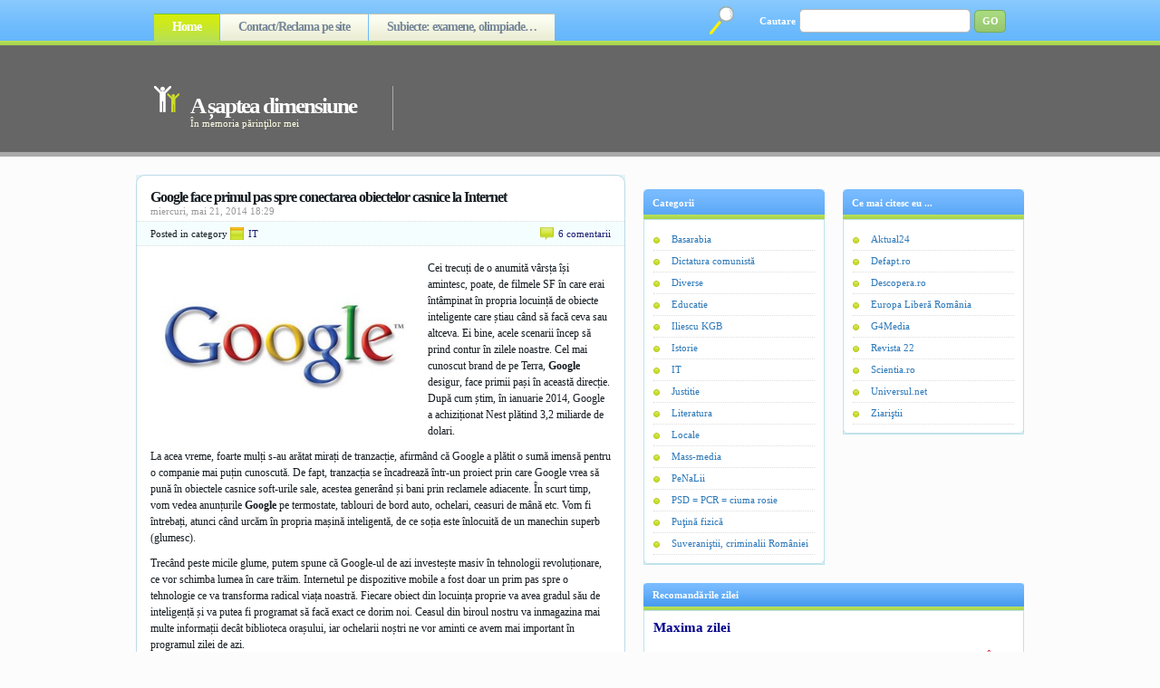

--- FILE ---
content_type: text/html; charset=UTF-8
request_url: https://asapteadimensiune.ro/google-face-primul-pas-spre-conectarea-obiectelor-casnice-la-internet.html
body_size: 44928
content:
<!DOCTYPE html PUBLIC "-//W3C//DTD XHTML 1.0 Strict//EN" "https://www.w3.org/TR/xhtml1/DTD/xhtml1-strict.dtd">
<html xmlns="https://www.w3.org/1999/xhtml" lang="ro-RO">
<head profile="https://gmpg.org/xfn/11">

<meta name="google-site-verification" content="U3b0W-WjRXVSnf3C3nPmNc7r27WIeN60qtWNNluV6dM" />

<meta name="msvalidate.01" content="4CC7C9150717F187334E317DDE6A9E79" />

<meta http-equiv="Content-Type" content="text/html; charset=UTF-8" />
<title>

A șaptea dimensiune &raquo; Google face primul pas spre conectarea obiectelor casnice la Internet
</title>
<link rel="stylesheet" href="https://asapteadimensiune.ro/wp-content/themes/asapteadimensiune/style.css" type="text/css" media="screen" />
<link rel="alternate" type="application/rss+xml" title="A șaptea dimensiune RSS Feed" href="https://asapteadimensiune.ro/feed" />
<link rel="pingback" href="https://asapteadimensiune.ro/xmlrpc.php" />
<script src="https://asapteadimensiune.ro/wp-content/themes/asapteadimensiune/js/tabcontent.js" type="text/javascript"></script>

<link rel='dns-prefetch' href='//s.w.org' />
<link rel="alternate" type="application/rss+xml" title="Flux comentarii A șaptea dimensiune &raquo; Google face primul pas spre conectarea obiectelor casnice la Internet" href="https://asapteadimensiune.ro/google-face-primul-pas-spre-conectarea-obiectelor-casnice-la-internet.html/feed" />
		<script type="text/javascript">
			window._wpemojiSettings = {"baseUrl":"https:\/\/s.w.org\/images\/core\/emoji\/11.2.0\/72x72\/","ext":".png","svgUrl":"https:\/\/s.w.org\/images\/core\/emoji\/11.2.0\/svg\/","svgExt":".svg","source":{"concatemoji":"https:\/\/asapteadimensiune.ro\/wp-includes\/js\/wp-emoji-release.min.js?ver=5.1.21"}};
			!function(e,a,t){var n,r,o,i=a.createElement("canvas"),p=i.getContext&&i.getContext("2d");function s(e,t){var a=String.fromCharCode;p.clearRect(0,0,i.width,i.height),p.fillText(a.apply(this,e),0,0);e=i.toDataURL();return p.clearRect(0,0,i.width,i.height),p.fillText(a.apply(this,t),0,0),e===i.toDataURL()}function c(e){var t=a.createElement("script");t.src=e,t.defer=t.type="text/javascript",a.getElementsByTagName("head")[0].appendChild(t)}for(o=Array("flag","emoji"),t.supports={everything:!0,everythingExceptFlag:!0},r=0;r<o.length;r++)t.supports[o[r]]=function(e){if(!p||!p.fillText)return!1;switch(p.textBaseline="top",p.font="600 32px Arial",e){case"flag":return s([55356,56826,55356,56819],[55356,56826,8203,55356,56819])?!1:!s([55356,57332,56128,56423,56128,56418,56128,56421,56128,56430,56128,56423,56128,56447],[55356,57332,8203,56128,56423,8203,56128,56418,8203,56128,56421,8203,56128,56430,8203,56128,56423,8203,56128,56447]);case"emoji":return!s([55358,56760,9792,65039],[55358,56760,8203,9792,65039])}return!1}(o[r]),t.supports.everything=t.supports.everything&&t.supports[o[r]],"flag"!==o[r]&&(t.supports.everythingExceptFlag=t.supports.everythingExceptFlag&&t.supports[o[r]]);t.supports.everythingExceptFlag=t.supports.everythingExceptFlag&&!t.supports.flag,t.DOMReady=!1,t.readyCallback=function(){t.DOMReady=!0},t.supports.everything||(n=function(){t.readyCallback()},a.addEventListener?(a.addEventListener("DOMContentLoaded",n,!1),e.addEventListener("load",n,!1)):(e.attachEvent("onload",n),a.attachEvent("onreadystatechange",function(){"complete"===a.readyState&&t.readyCallback()})),(n=t.source||{}).concatemoji?c(n.concatemoji):n.wpemoji&&n.twemoji&&(c(n.twemoji),c(n.wpemoji)))}(window,document,window._wpemojiSettings);
		</script>
		<style type="text/css">
img.wp-smiley,
img.emoji {
	display: inline !important;
	border: none !important;
	box-shadow: none !important;
	height: 1em !important;
	width: 1em !important;
	margin: 0 .07em !important;
	vertical-align: -0.1em !important;
	background: none !important;
	padding: 0 !important;
}
</style>
	<link rel='stylesheet' id='sgr-css'  href='https://asapteadimensiune.ro/wp-content/plugins/simple-google-recaptcha/sgr.css?ver=1663384801' type='text/css' media='all' />
<link rel='stylesheet' id='wp-block-library-css'  href='https://asapteadimensiune.ro/wp-includes/css/dist/block-library/style.min.css?ver=5.1.21' type='text/css' media='all' />
<link rel='stylesheet' id='wp-pagenavi-css'  href='https://asapteadimensiune.ro/wp-content/plugins/wp-pagenavi/pagenavi-css.css?ver=2.50' type='text/css' media='all' />
<script type='text/javascript'>
/* <![CDATA[ */
var sgr = {"sgr_site_key":"6LdIJq8ZAAAAAGD5zmnsXvnvbw7XjCs-Xhb8qvQb"};
/* ]]> */
</script>
<script type='text/javascript' src='https://asapteadimensiune.ro/wp-content/plugins/simple-google-recaptcha/sgr.js?ver=1663384801'></script>
<link rel='https://api.w.org/' href='https://asapteadimensiune.ro/wp-json/' />
<link rel="EditURI" type="application/rsd+xml" title="RSD" href="https://asapteadimensiune.ro/xmlrpc.php?rsd" />
<link rel="wlwmanifest" type="application/wlwmanifest+xml" href="https://asapteadimensiune.ro/wp-includes/wlwmanifest.xml" /> 
<link rel='prev' title='hipo.ro, dacă vrei informații despre locuri de muncă' href='https://asapteadimensiune.ro/hipo-ro-daca-vrei-informa%c8%9bii-despre-locuri-de-munca.html' />
<link rel='next' title='Ion Mihai Pacepa despre Savanta de renume mondial' href='https://asapteadimensiune.ro/ion-mihai-pacepa-despre-savanta-de-renume-mondial.html' />
<meta name="generator" content="WordPress 5.1.21" />
<link rel="canonical" href="https://asapteadimensiune.ro/google-face-primul-pas-spre-conectarea-obiectelor-casnice-la-internet.html" />
<link rel='shortlink' href='https://asapteadimensiune.ro/?p=10430' />
<link rel="alternate" type="application/json+oembed" href="https://asapteadimensiune.ro/wp-json/oembed/1.0/embed?url=https%3A%2F%2Fasapteadimensiune.ro%2Fgoogle-face-primul-pas-spre-conectarea-obiectelor-casnice-la-internet.html" />
<link rel="alternate" type="text/xml+oembed" href="https://asapteadimensiune.ro/wp-json/oembed/1.0/embed?url=https%3A%2F%2Fasapteadimensiune.ro%2Fgoogle-face-primul-pas-spre-conectarea-obiectelor-casnice-la-internet.html&#038;format=xml" />
<style data-context="foundation-flickity-css">/*! Flickity v2.0.2
https://flickity.metafizzy.co
---------------------------------------------- */.flickity-enabled{position:relative}.flickity-enabled:focus{outline:0}.flickity-viewport{overflow:hidden;position:relative;height:100%}.flickity-slider{position:absolute;width:100%;height:100%}.flickity-enabled.is-draggable{-webkit-tap-highlight-color:transparent;tap-highlight-color:transparent;-webkit-user-select:none;-moz-user-select:none;-ms-user-select:none;user-select:none}.flickity-enabled.is-draggable .flickity-viewport{cursor:move;cursor:-webkit-grab;cursor:grab}.flickity-enabled.is-draggable .flickity-viewport.is-pointer-down{cursor:-webkit-grabbing;cursor:grabbing}.flickity-prev-next-button{position:absolute;top:50%;width:44px;height:44px;border:none;border-radius:50%;background:#fff;background:hsla(0,0%,100%,.75);cursor:pointer;-webkit-transform:translateY(-50%);transform:translateY(-50%)}.flickity-prev-next-button:hover{background:#fff}.flickity-prev-next-button:focus{outline:0;box-shadow:0 0 0 5px #09f}.flickity-prev-next-button:active{opacity:.6}.flickity-prev-next-button.previous{left:10px}.flickity-prev-next-button.next{right:10px}.flickity-rtl .flickity-prev-next-button.previous{left:auto;right:10px}.flickity-rtl .flickity-prev-next-button.next{right:auto;left:10px}.flickity-prev-next-button:disabled{opacity:.3;cursor:auto}.flickity-prev-next-button svg{position:absolute;left:20%;top:20%;width:60%;height:60%}.flickity-prev-next-button .arrow{fill:#333}.flickity-page-dots{position:absolute;width:100%;bottom:-25px;padding:0;margin:0;list-style:none;text-align:center;line-height:1}.flickity-rtl .flickity-page-dots{direction:rtl}.flickity-page-dots .dot{display:inline-block;width:10px;height:10px;margin:0 8px;background:#333;border-radius:50%;opacity:.25;cursor:pointer}.flickity-page-dots .dot.is-selected{opacity:1}</style><style data-context="foundation-slideout-css">.slideout-menu{position:fixed;left:0;top:0;bottom:0;right:auto;z-index:0;width:256px;overflow-y:auto;-webkit-overflow-scrolling:touch;display:none}.slideout-menu.pushit-right{left:auto;right:0}.slideout-panel{position:relative;z-index:1;will-change:transform}.slideout-open,.slideout-open .slideout-panel,.slideout-open body{overflow:hidden}.slideout-open .slideout-menu{display:block}.pushit{display:none}</style><style>.ios7.web-app-mode.has-fixed header{ background-color: rgba(3,122,221,.88);}</style>
<link rel="shortcut icon" href="https://asapteadimensiune.ro/images/Favicon.ico" type="image/x-icon" />

</head>
<body>
	
<div id="fb-root"></div>
<script async defer crossorigin="anonymous" src="https://connect.facebook.net/ro_RO/sdk.js#xfbml=1&version=v11.0" nonce="2nUnTYxO"></script>	
	
<div id="container">

<!-- ^^^^^^^^^^^^^^ header code ^^^^^^^^^^^^^^ -->
<div id="header">

	<div id="pagenav">
	<ul>
	<li class="current_page_item"><a href="https://asapteadimensiune.ro">Home</a></li>
	<li class="page_item page-item-30355"><a href="https://asapteadimensiune.ro/reclama-pe-site">Contact/Reclama pe site</a></li>
<li class="page_item page-item-54096"><a href="https://asapteadimensiune.ro/subiecte-examene-olimpiade">Subiecte: examene, olimpiade…</a></li>
	</ul>
	</div>

	<div id="searchform">
	<form method="get" action="https://asapteadimensiune.ro/">
	<fieldset>
	<label>Cautare</label>
	<input type="text" value="" name="s" id="searchinput" />
	<input type="submit" value="GO" id="searchbutton" />
	</fieldset>
	</form>
	</div>

	<div id="logo">
	<h1><a href="https://asapteadimensiune.ro/" title="A șaptea dimensiune">A șaptea dimensiune</a></h1>
	<div class="description">În memoria părinţilor mei</div>
	</div>

	<div style="padding-top:63px;">
<script async src="https://pagead2.googlesyndication.com/pagead/js/adsbygoogle.js"></script>
<!-- Anunt_orizontal -->
<ins class="adsbygoogle"
     style="display:inline-block;width:600px;height:90px"
     data-ad-client="ca-pub-1053870977522792"
     data-ad-slot="8089560663"></ins>
<script>
     (adsbygoogle = window.adsbygoogle || []).push({});
</script>
</div>

</div>
<div class="clear"></div>

<script type="text/javascript">
if (document.images){
(function(){
var cos, a = /Apple/.test(navigator.vendor), times = a? 20 : 40, speed = a? 40 : 20;
var expConIm = function(im){
im = im || window.event;
if (!expConIm.r.test (im.className))
im = im.target || im.srcElement || null;
if (!im || !expConIm.r.test (im.className))
return;
var e = expConIm,
widthHeight = function(dim){
return dim[0] * cos + dim[1] + 'px';
},
resize = function(){
cos = (1 - Math.cos((e.ims[i].jump / times) * Math.PI)) / 2;
im.style.width = widthHeight (e.ims[i].w);
im.style.height = widthHeight (e.ims[i].h);
if (e.ims[i].d && times > e.ims[i].jump){
++e.ims[i].jump;
e.ims[i].timer = setTimeout(resize, speed);
} else if (!e.ims[i].d && e.ims[i].jump > 0){
--e.ims[i].jump;
e.ims[i].timer = setTimeout(resize, speed);
}
}, d = document.images, i = d.length - 1;
for (i; i > -1; --i)
if(d[i] == im) break;
i = i + im.src;
if (!e.ims[i]){
im.title = '';
e.ims[i] = {im : new Image(), jump : 0};
e.ims[i].im.onload = function(){
e.ims[i].w = [e.ims[i].im.width - im.width, im.width];
e.ims[i].h = [e.ims[i].im.height - im.height, im.height];
e (im);
};
e.ims[i].im.src = im.src;
return;
}
if (e.ims[i].timer) clearTimeout(e.ims[i].timer);
e.ims[i].d = !e.ims[i].d;
resize ();
};

expConIm.ims = {};

expConIm.r = new RegExp('\\bexpando\\b');

if (document.addEventListener){
document.addEventListener('mouseover', expConIm, false);
document.addEventListener('mouseout', expConIm, false);
}
else if (document.attachEvent){
document.attachEvent('onmouseover', expConIm);
document.attachEvent('onmouseout', expConIm);
}
})();
}
</script>

<!-- ^^^^^^^^^^^^^^ header code ^^^^^^^^^^^^^^ -->
<div id="column">


<!-- ^^^^^^^^^^^^^^ post code ^^^^^^^^^^^^^^ -->
<div class="post" id="post-10430">
<div class="post-top"></div>
<div class="entry">

<h2>Google face primul pas spre conectarea obiectelor casnice la Internet</h2>
<span class="date">miercuri, mai 21, 2014 18:29</span>

<div class="info">
<div class="cat">Posted in category <a href="https://asapteadimensiune.ro/categoria/it" rel="category tag">IT</a></div>
<div class="comments"><a href="https://asapteadimensiune.ro/google-face-primul-pas-spre-conectarea-obiectelor-casnice-la-internet.html#comments">6 comentarii</a></div>
<div class="clear"></div>
</div>

<div class="content">
<p><a href="https://asapteadimensiune.ro/wp-content/uploads/Google_3.jpg" target="_blank"><img style="float:left; margin:0 10px 5px 0;" src="https://asapteadimensiune.ro/wp-content/uploads/Google_3.jpg" width="296px" height="184px" alt="Google" title="Google" /></a>Cei trecuți de o anumită vârsța își amintesc, poate, de filmele SF în care erai întâmpinat în propria locuință de obiecte inteligente care știau când să facă ceva sau altceva. Ei bine, acele scenarii încep să prind contur în zilele noastre. Cel mai cunoscut brand de pe Terra, <b>Google</b> desigur, face primii pași în această direcție. După cum știm, în ianuarie 2014, Google a achiziționat Nest plătind 3,2 miliarde de dolari.</p>
<p>La acea vreme, foarte mulți s-au arătat mirați de tranzacție, afirmând că Google a plătit o sumă imensă pentru o companie mai puțin cunoscută. De fapt, tranzacția se încadrează într-un proiect prin care Google vrea să pună în obiectele casnice soft-urile sale, acestea generând și bani prin reclamele adiacente. În scurt timp, vom vedea anunțurile <b>Google</b> pe termostate, tablouri de bord auto, ochelari, ceasuri de mână etc. Vom fi întrebați, atunci când urcăm în propria mașină inteligentă, de ce soția este înlocuită de un manechin superb (glumesc).</p>
<p>Trecând peste micile glume, putem spune că Google-ul de azi investește masiv în tehnologii revoluționare, ce vor schimba lumea în care trăim. Internetul pe dispozitive mobile a fost doar un prim pas spre o tehnologie ce va transforma radical viața noastră. Fiecare obiect din locuința proprie va avea gradul său de inteligență și va putea fi programat să facă exact ce dorim noi. Ceasul din biroul nostru va inmagazina mai multe informații decât biblioteca orașului, iar ochelarii noștri ne vor aminti ce avem mai important în programul zilei de azi.</p>
<p>După cum știți, Nest a creat termostatul ce poate fi controlat prin Internet. Compania Nest a fost creată în 2010, de către doi foști ingineri ai Apple, Tony Fadell și Matt Rogers, și a fost vândută cu 3,2 miliarde dolari. Ce alt exemplu de succes financiar mai vreți?! În 5 ani compania a ajuns să fie atât de apreciată. Așadar, casele inteligente din filmele SF sunt tot mai aproape de viața noastră de fiecare zi.</p>
<p>Citeste si articolele:</p>
<ul>
<li><a href="https://asapteadimensiune.ro/cum-se-castiga-jumatate-de-miliard-%E2%80%A6-de-dolari.html" target="_blank" style="font-weight:bold;color:#0059b3;">Cum se castiga o jumatate miliard de dolari</a></li>
<li><a href="https://asapteadimensiune.ro/sfar%c8%99itul-erei-windows-xp.html" target="_blank" style="font-weight:bold;color:#0059b3;">Sfârșitul erei Windows XP</a></li>
<li><a href="https://asapteadimensiune.ro/ce-browsere-mai-folosesc-romanii.html" target="_blank" style="font-weight:bold;color:#0059b3;">Ce browsere mai folosesc românii</a></li>
<li><a href="https://asapteadimensiune.ro/cum-po%c8%9bi-avea-propria-suita-de-aplica%c8%9bii-portabile.html" target="_blank" style="font-weight:bold;color:#0059b3;">Cum poți avea propria suită de aplicații portabile</a></li>
<li><a href="https://asapteadimensiune.ro/cum-scanam-%c8%99i-reparam-un-computer-infectat.html" target="_blank" style="font-weight:bold;color:#0059b3;">Cum scanăm și reparăm un computer infectat</a></li>
<li><a href="https://asapteadimensiune.ro/instrumente-pentru-controlul-componentelor-pc-ului.html" target="_blank" style="font-weight:bold;color:#0059b3;">Instrumente pentru controlul componentelor PC-ului</a></li>
</ul>
<div class="clear"></div>
</div>

<img src="https://asapteadimensiune.ro/poze/Sigla_A7.png" width="490px" height="68px" alt="Sigla A7" title="Sigla A7">

<div class="state">
	<i>Dacă ţi-a plăcut articolul, ai ceva de completat sau ai ceva de reproşat (civilizat) la acest text, <a href="#respond">scrie un comentariu</a>, ori <a href="https://asapteadimensiune.ro/google-face-primul-pas-spre-conectarea-obiectelor-casnice-la-internet.html/trackback" rel="trackback">pune un link</a> pe site-ul (blogul) tău, în cazul în care vrei ca şi alţii să citească textul sau (obligatoriu) dacă ai copiat articolul parţial sau integral. După ce ai scris comentariul, acesta trebuie aprobat de administratorul site-ului, apoi va fi publicat.</i><br/>

</div>

<div class="tags">Tags: <a href="https://asapteadimensiune.ro/etichete/descoperiri" rel="tag">descoperiri</a>, <a href="https://asapteadimensiune.ro/etichete/google" rel="tag">Google</a>, <a href="https://asapteadimensiune.ro/etichete/internet" rel="tag">internet</a>, <a href="https://asapteadimensiune.ro/etichete/obiecte-casnice" rel="tag">obiecte casnice</a></div>


<div id="combox">

<!-- ^^^^^^^^^^^^^^^^^^^^^^^^^^ Begin the formatting of OL list for comments display ^^^^^^^^^^^^^^^^^^^^^^^^^^ -->
<h3 id="comments">6 Responses to &#8220;Google face primul pas spre conectarea obiectelor casnice la Internet&#8221;</h3>

<ol class="commentlist">
<li class="alt" id="comment-73447">

<div class="commentbody">
	<div class="avatar"></div>
	<p class="comment_author"><a href='https://asapteadimensiune.ro/selec%c8%9bia-informa%c8%9biilor-o-prioritate-a-zilelor-noastre.html' rel='external nofollow' class='url'>Selecția informațiilor, o prioritate a zilelor noastre | A șaptea dimensiune</a> says:</p>
	<p class="comment_time">aprilie 13th, 2015 at 15:22 </p>	
	<div class="comment_text"><p>[&#8230;] Google face primul pas spre conectarea obiectelor casnice la Internet [&#8230;]</p>
</div>
	</div>
<div class="clear"></div>

</li>
<li id="comment-138925">

<div class="commentbody">
	<div class="avatar"></div>
	<p class="comment_author"><a href='https://asapteadimensiune.ro/statistici-in-timp-real.html' rel='external nofollow' class='url'>Statistici in timp real | A șaptea dimensiune</a> says:</p>
	<p class="comment_time">februarie 13th, 2016 at 12:35 </p>	
	<div class="comment_text"><p>[&#8230;] Google face primul pas spre conectarea obiectelor casnice la Internet [&#8230;]</p>
</div>
	</div>
<div class="clear"></div>

</li>
<li class="alt" id="comment-138927">

<div class="commentbody">
	<div class="avatar"></div>
	<p class="comment_author"><a href='https://asapteadimensiune.ro/end-to-end-un-nou-proiect-google-pentru-criptarea-e-mail-urilor.html' rel='external nofollow' class='url'>End-to-End, un nou proiect Google pentru criptarea e-mail-urilor | A șaptea dimensiune</a> says:</p>
	<p class="comment_time">februarie 13th, 2016 at 14:08 </p>	
	<div class="comment_text"><p>[&#8230;] Google face primul pas spre conectarea obiectelor casnice la Internet [&#8230;]</p>
</div>
	</div>
<div class="clear"></div>

</li>
<li id="comment-142245">

<div class="commentbody">
	<div class="avatar"></div>
	<p class="comment_author"><a href='https://asapteadimensiune.ro/tehnologia-in-urmatorii-30-de-ani.html' rel='external nofollow' class='url'>Tehnologia în următorii 30 de ani | A șaptea dimensiune</a> says:</p>
	<p class="comment_time">februarie 27th, 2016 at 20:57 </p>	
	<div class="comment_text"><p>[&#8230;] Google face primul pas spre conectarea obiectelor casnice la Internet [&#8230;]</p>
</div>
	</div>
<div class="clear"></div>

</li>
<li class="alt" id="comment-194989">

<div class="commentbody">
	<div class="avatar"></div>
	<p class="comment_author"><a href='https://asapteadimensiune.ro/criteriile-google-de-indexare-a-unui-site.html' rel='external nofollow' class='url'>Criteriile Google de indexare a unui site | A șaptea dimensiune</a> says:</p>
	<p class="comment_time">august 19th, 2016 at 16:40 </p>	
	<div class="comment_text"><p>[&#8230;] Google face primul pas spre conectarea obiectelor casnice la Internet [&#8230;]</p>
</div>
	</div>
<div class="clear"></div>

</li>
<li id="comment-195025">

<div class="commentbody">
	<div class="avatar"></div>
	<p class="comment_author"><a href='https://asapteadimensiune.ro/primii-robo%c8%9bi-pentru-uz-personal-i%c8%99i-incep-munca.html' rel='external nofollow' class='url'>Primii roboți pentru uz personal își încep munca | A șaptea dimensiune</a> says:</p>
	<p class="comment_time">august 19th, 2016 at 19:10 </p>	
	<div class="comment_text"><p>[&#8230;] Google face primul pas spre conectarea obiectelor casnice la Internet [&#8230;]</p>
</div>
	</div>
<div class="clear"></div>

</li>
</ol>
<!-- ^^^^^^^^^^^^^^^^^^^^^^^^^^ End the formatting of OL list for comments display ^^^^^^^^^^^^^^^^^^^^^^^^^^ -->

<!-- ^^^^^^^^^^^^^^^^^^^^^^^^^^ Begin Leave A Reply Form ^^^^^^^^^^^^^^^^^^^^^^^^^^ -->


<h3 id="respond">Adauga un comentariu</h3>


<div class="reply">
<form action="https://asapteadimensiune.ro/wp-comments-post.php" method="post" id="commentform">
<fieldset>


<p><input type="text" name="author" id="author" value="" tabindex="1" class="replytext" aria-required='true' />
<label for="author">Nume <font color='#FF0000'>(obligatoriu)</font></label></p>

<p><input type="text" name="email" id="email" value="" tabindex="2" class="replytext" aria-required='true' />
<label for="email">Mail <i>(nu va fi public)</i> <font color='#FF0000'>(obligatoriu)</font></label></p>

<p><input type="text" name="url" id="url" value="" tabindex="3" class="replytext" />
<label for="url">Website <font color='#CCCCCC'>(optional)</font></label></p>



<p><textarea name="comment" id="comment" tabindex="4" class="replyarea"></textarea></p>

<p><input name="submit" type="submit" id="submit" tabindex="5" value=" Trimite " class="replybutton" />
<input type="hidden" name="comment_post_ID" value="10430" />
</p>
<p style="display: none;"><input type="hidden" id="akismet_comment_nonce" name="akismet_comment_nonce" value="5c9596ee85" /></p><p style="display: none !important;"><label>&#916;<textarea name="ak_hp_textarea" cols="45" rows="8" maxlength="100"></textarea></label><input type="hidden" id="ak_js_1" name="ak_js" value="217"/><script>document.getElementById( "ak_js_1" ).setAttribute( "value", ( new Date() ).getTime() );</script></p>
</fieldset>
</form>
</div>
<!-- ^^^^^^^^^^^^^^^^^^^^^^^^^^ End Leave A Reply Form ^^^^^^^^^^^^^^^^^^^^^^^^^^ -->

</div>



</div>

<div class="post-bottom"></div>
</div>
<!-- ^^^^^^^^^^^^^^ post code ^^^^^^^^^^^^^^ -->


<!-- ^^^^^^^^^^^^^^ post navigation ^^^^^^^^^^^^^^ -->
<div class="navigation"><center></center></div>
<!-- ^^^^^^^^^^^^^^ post navigation ^^^^^^^^^^^^^^ -->


</div>

<div id="sidebar">
<!-- ############################# -->

<!-- ^^^^^^^^^^^^^^ 125x125 px ads template ^^^^^^^^^^^^^^ -->
<!-- ^^^^^^^^^^^^^^ code for advertisements ^^^^^^^^^^^^^^ -->
<!--
<div class="box">
	<h2></h2>

</div>
-->
<!-- ^^^^^^^^^^^^^^ code for advertisements ^^^^^^^^^^^^^^ --><!-- ^^^^^^^^^^^^^^ 125x125 px ads template ^^^^^^^^^^^^^^ -->
	
<div class="fb-page" data-href="https://www.facebook.com/asapteadimensiune" data-tabs="timeline" data-width="400" data-height="200" data-small-header="false" data-adapt-container-width="false" data-hide-cover="false" data-show-facepile="false"><blockquote cite="https://www.facebook.com/asapteadimensiune" class="fb-xfbml-parse-ignore"><a href="https://www.facebook.com/asapteadimensiune">A saptea dimensiune</a></blockquote></div>
<!-- ^^^^^^^^^^^^^^ rss subscription code ^^^^^^^^^^^^^^ -->

<div class="clear"></div>
<!-- ^^^^^^^^^^^^^^ include sidebars ^^^^^^^^^^^^^^ -->
<div class="sidebar">
<ul>

<!-- ^^^^^^^^^^^^^^ widgetize sidebar ^^^^^^^^^^^^^^ -->
<li id="categories-3" class="widget widget_categories"><h2 class="widgettitle">Categorii</h2>
		<ul>
				<li class="cat-item cat-item-7"><a href="https://asapteadimensiune.ro/categoria/basarabia" >Basarabia</a>
</li>
	<li class="cat-item cat-item-8"><a href="https://asapteadimensiune.ro/categoria/dictatura-comunista" >Dictatura comunistă</a>
</li>
	<li class="cat-item cat-item-1"><a href="https://asapteadimensiune.ro/categoria/diverse" >Diverse</a>
</li>
	<li class="cat-item cat-item-38"><a href="https://asapteadimensiune.ro/categoria/educatie" >Educatie</a>
</li>
	<li class="cat-item cat-item-12"><a href="https://asapteadimensiune.ro/categoria/iliescu-kgb" >Iliescu KGB</a>
</li>
	<li class="cat-item cat-item-35"><a href="https://asapteadimensiune.ro/categoria/istorie" >Istorie</a>
</li>
	<li class="cat-item cat-item-5"><a href="https://asapteadimensiune.ro/categoria/it" >IT</a>
</li>
	<li class="cat-item cat-item-3945"><a href="https://asapteadimensiune.ro/categoria/justitie" >Justitie</a>
</li>
	<li class="cat-item cat-item-48"><a href="https://asapteadimensiune.ro/categoria/literatura" >Literatura</a>
</li>
	<li class="cat-item cat-item-9"><a href="https://asapteadimensiune.ro/categoria/locale" >Locale</a>
</li>
	<li class="cat-item cat-item-50"><a href="https://asapteadimensiune.ro/categoria/mass-media" >Mass-media</a>
</li>
	<li class="cat-item cat-item-10"><a href="https://asapteadimensiune.ro/categoria/penalii" >PeNaLii</a>
</li>
	<li class="cat-item cat-item-11"><a href="https://asapteadimensiune.ro/categoria/psd-pcr" >PSD = PCR = ciuma rosie</a>
</li>
	<li class="cat-item cat-item-6"><a href="https://asapteadimensiune.ro/categoria/fizica" >Puţină fizică</a>
</li>
	<li class="cat-item cat-item-6953"><a href="https://asapteadimensiune.ro/categoria/suveranistii-criminalii-romaniei" >Suveraniştii, criminalii României</a>
</li>
		</ul>
			</li>
<!-- ^^^^^^^^^^^^^^ widgetize sidebar ^^^^^^^^^^^^^^ -->

</ul>
</div><div class="sidebar" style="margin-right:0">
<ul>

<!-- ^^^^^^^^^^^^^^ widgetize sidebar ^^^^^^^^^^^^^^ -->
<li id="linkcat-2" class="widget widget_links"><h2 class="widgettitle">Ce mai citesc eu ...</h2>

	<ul class='xoxo blogroll'>
<li><a href="https://www.aktual24.ro/" title="Aktual24" target="_blank">Aktual24</a></li>
<li><a href="https://defapt.ro/" title="Defapt.ro">Defapt.ro</a></li>
<li><a href="https://www.descopera.ro/" title="Descopera.ro" target="_blank">Descopera.ro</a></li>
<li><a href="https://romania.europalibera.org/" title="Europa Liberă România" target="_blank">Europa Liberă România</a></li>
<li><a href="https://www.g4media.ro/" title="Stiri, analize, reactii" target="_blank">G4Media</a></li>
<li><a href="https://revista22.ro/" target="_blank">Revista 22</a></li>
<li><a href="https://www.scientia.ro/" title="Scientia.ro" target="_blank">Scientia.ro</a></li>
<li><a href="https://universul.net/" title="https://universul.net/">Universul.net</a></li>
<li><a href="https://ziaristii.com/" title="Platforma jurnaliştilor liberi" target="_blank">Ziariştii</a></li>

	</ul>
</li>

<!-- ^^^^^^^^^^^^^^ widgetize sidebar ^^^^^^^^^^^^^^ -->

</ul>
</div><div class="clear"></div>
<!-- ^^^^^^^^^^^^^^ include sidebars ^^^^^^^^^^^^^^ -->

<div class="box">
	<h2>Recomandările zilei</h2>
		<div class="sidebardivbox">
<span style="font-weight:bold;font-size:15px;color:#00008b;">Maxima zilei</span><br/><br/><span style="font-weight:bold;font-size:12px;color:#dc143c;">Ceauşescu a fost cel mai mare globalist. Toată producţia o vindea afară. În ţară mai ţinea doar suveranismul. Era plin de suveranism în magazine. (<a href="https://www.facebook.com/cornel.caruntu/" target="_blank" style="font-weight:bold;color:#0059b3;">Dumitru Căruntu</a>, admin-ul site-ului „A şaptea dimensiune”)</span><br/><br/>

<script type="text/javascript" async src="//pagead2.googlesyndication.com/pagead/js/adsbygoogle.js"></script>
<!-- Anunt4 -->
<ins class="adsbygoogle"
     style="display:inline-block;width:336px;height:280px"
     data-ad-client="ca-pub-1053870977522792"
     data-ad-slot="2260529718"></ins>
<script type="text/javascript">
(adsbygoogle = window.adsbygoogle || []).push({});
</script><br/><br/>

			<span style="font-weight:bold;font-size:15px;color:#00008b;">Poza zilei</span><br/><br/><span style="font-weight:bold;font-size:12px;color:#ff0000;">Dictatura tiranului Ceauşescu: bunica mea avea, în anii ’80, o pensie de 60 de lei, după 20 de ani de muncă la colhoz (o franzelă în anii ’80 avea preţul de 4,50 lei).<br/><br/><a href="https://asapteadimensiune.ro/58832.html" target="_blank" style="font-weight:bold;color:#0059b3;">Sursa textului de mai sus</a></span><br/><br/><a href="https://asapteadimensiune.ro/poze_4/Comunism_75.jpg" target="_blank"><img src="https://asapteadimensiune.ro/poze_4/Comunism_75.jpg" width="400px" height="268px" alt="Imagine din dictatura comunistă/ceauşistă" title="Imagine din dictatura comunistă/ceauşistă" /></a><br/><br/><a href="https://asapteadimensiune.ro/poze_4/Simion_Sosoaca_Georgescu.jpg" target="_blank"><img src="https://asapteadimensiune.ro/poze_4/Simion_Sosoaca_Georgescu.jpg" width="400px" height="225px" alt="Simion, Şoşoacă, Georgescu" title="Simion, Şoşoacă, Georgescu" /></a><br/><br/>

<span style="font-weight:bold;font-size:15px;color:#00008b;">Citește, analizează, discerne</span><br/><br/><p style="font-weight:bold;font-size:12px;color:#363661;background-color:#191970;padding:6px;"><a href="https://asapteadimensiune.ro/la-guban-psd-ul-si-a-bagat-picioarele-in-ea-de-proprietate.html" target="_blank" style="font-weight:bold;color:#f0f8ff;">La Guban, PSD-ul şi-a băgat picioarele în ea de proprietate</a><br/><br/><a href="https://asapteadimensiune.ro/cum-erau-musamalizate-furturile-din-sistemul-medical-de-catre-psd-ciuma-rosie.html" target="_blank" style="font-weight:bold;color:#ffe4c4;">Cum erau muşamalizate furturile din sistemul medical de către PSD = ciuma roşie</a><br/><br/><a href="https://asapteadimensiune.ro/cum-a-furat-petre-daea-finul-danei-nastase-sotia-puscariasului-adrian-nastase-taranul-roman-si-statul-roman-adica-pe-noi-toti.html" target="_blank" style="font-weight:bold;color:#ffd700;">Cum a furat Petre Daea, finul Danei Năstase, soţia puşcăriaşului Adrian Năstase, ţăranul român şi statul român, adică pe noi toţi</a><br/><br/><a href="https://asapteadimensiune.ro/esti-puscarias-adica-un-gunoi-care-a-facut-rau-semenilor-si-vrei-sa-fii-liber-nicio-problema-are-grija-tatuca-infractorilor-psd-ciuma-rosie-de-tine.html" target="_blank" style="font-weight:bold;color:#fffff0;">Eşti puşcăriaş, adică un gunoi care a făcut rău semenilor, şi vrei să fii liber? Nicio problemă, are grijă tătuca infractorilor, PSD = ciuma roşie, de tine!</a><br/><br/><a href="https://asapteadimensiune.ro/pe-cei-din-psd-ciuma-rosie-coruptia-i-a-facut-neoameni-ii.html" target="_blank" style="font-weight:bold;color:#f5fffa;">Pe cei din PSD = ciuma roşie, corupţia i-a făcut (ne)oameni (II)</a></p><p style="font-weight:bold;font-size:12px;color:#161f22;background-color:#fbfbfb;padding:6px;"><a href="https://asapteadimensiune.ro/mafiotul-psd-ist-fost-prm-ist-codrin-stefanescu-are-si-certificat-fals-de-revolutionar.html" target="_blank" style="font-weight:bold;color:#0047ff;">Mafiotul PSD-ist, fost PRM-ist, Codrin Ştefănescu are şi certificat, fals, de revoluţionar</a><br/><br/><a href="https://asapteadimensiune.ro/spovedania-unui-convins.html" target="_blank" style="font-weight:bold;color:#de4c1b;">Spovedania unui convins</a><br/><br/><a href="https://asapteadimensiune.ro/pcr-ul-pile-cunostinte-relatii-din-injustitia-romaneasca.html" target="_blank" style="font-weight:bold;color:#753d50;">PCR-ul (pile-cunoştinţe-relaţii) din (in)justiţia românească</a><br/><br/><a href="https://asapteadimensiune.ro/eroul-basarabean-ioan-pelivan-ctitor-al-marii-uniri-din-1918-ucis-de-comunisti.html" target="_blank" style="font-weight:bold;color:#ff7733;">Eroul basarabean Ioan Pelivan, ctitor al Marii Uniri din 1918, ucis de comunişti</a><br/><br/><a href="https://asapteadimensiune.ro/cum-a-ucis-dictatura-comunista-pe-cei-mai-buni-fii-ai-neamului-romanesc.html" target="_blank" style="font-weight:bold;color:#353547;">Cum a ucis dictatura comunistă pe cei mai buni fii ai neamului românesc</a></p><br/><a href="https://event.2performant.com/events/click?ad_type=banner&unique=4a4af8ef9&aff_code=d7f9fff0a&campaign_unique=4ae47c7ef" target="_blank" rel="nofollow"><img src="https://img.2performant.com/system/paperclip/banner_pictures/pics/91767/original/91767.jpg" alt="pint.ro%20" title="pint.ro%20" border="0" height="280px" width="336px"/></a><br/><br/><a href="https://event.2performant.com/events/click?ad_type=banner&unique=51bafdbe8&aff_code=d7f9fff0a&campaign_unique=6390e3cfb" target="_blank" rel="nofollow"><img src="https://img.2performant.com/system/paperclip/banner_pictures/pics/265885/original/265885.jpg" alt="drmax.ro/" title="drmax.ro/" border="0" height="250px" width="300px"/></a>

		</div>

</div>

<!-- ^^^^^^^^^^^^^^ tabbed content ^^^^^^^^^^^^^^ -->
<ul id="tabs" class="tabs">
<li><a href="#" rel="tab1">&nbsp;&nbsp;Articole noi&nbsp;&nbsp;</a></li>
<li><a href="#" rel="tab2">&nbsp;&nbsp;Comentarii recente&nbsp;&nbsp;</a></li>
<li><a href="#" rel="tab3" class="selected">&nbsp;Etichete&nbsp;</a></li>
</ul>

<div id="tab1" class="tabcontent">
<ul>
<li><a href="https://asapteadimensiune.ro/despre-dictatura-ceausista-comunista-si-despre-alte-evenimente.html" title="Despre dictatura ceauşistă/comunistă şi despre alte evenimente">Despre dictatura ceauşistă/comunistă şi despre alte evenimente</a>
<span><a href="https://asapteadimensiune.ro/despre-dictatura-ceausista-comunista-si-despre-alte-evenimente.html#respond">0 Comments</a> Since miercuri, ianuarie 21, 2026, 19:54</span></li>
<li><a href="https://asapteadimensiune.ro/evenimente-si-ganduri-de-ianuarie-2026.html" title="Evenimente şi gânduri de ianuarie 2026">Evenimente şi gânduri de ianuarie 2026</a>
<span><a href="https://asapteadimensiune.ro/evenimente-si-ganduri-de-ianuarie-2026.html#respond">0 Comments</a> Since sâmbătă, ianuarie 17, 2026, 19:43</span></li>
<li><a href="https://asapteadimensiune.ro/ganduri-si-evenimente-de-inceput-de-an-iii.html" title="Gânduri şi evenimente de început de an (III)">Gânduri şi evenimente de început de an (III)</a>
<span><a href="https://asapteadimensiune.ro/ganduri-si-evenimente-de-inceput-de-an-iii.html#respond">0 Comments</a> Since sâmbătă, ianuarie 10, 2026, 18:35</span></li>
<li><a href="https://asapteadimensiune.ro/despre-trei-dictaturi-criminale-rusia-iran-venezuela.html" title="Despre trei dictaturi criminale: Rusia, Iran, Venezuela">Despre trei dictaturi criminale: Rusia, Iran, Venezuela</a>
<span><a href="https://asapteadimensiune.ro/despre-trei-dictaturi-criminale-rusia-iran-venezuela.html#respond">0 Comments</a> Since sâmbătă, ianuarie 10, 2026, 10:05</span></li>
<li><a href="https://asapteadimensiune.ro/despre-dictatura-ceausista-comunista.html" title="Despre dictatura ceauşistă/comunistă">Despre dictatura ceauşistă/comunistă</a>
<span><a href="https://asapteadimensiune.ro/despre-dictatura-ceausista-comunista.html#respond">0 Comments</a> Since joi, ianuarie 8, 2026, 18:56</span></li>
</ul>
</div>

<div id="tab2" class="tabcontent">

<ul>
	<li><a href="https://asapteadimensiune.ro/octavian-goga-romania-tara-de-secaturi-tara-minora.html#comment-492039" title="on Octavian Goga: "România, ţară de secături, ţară minoră""><strong>Davinci</strong></a>: Adevărat, ăsta-i ADN-ul mioritic taică!...</li>
	<li><a href="https://asapteadimensiune.ro/turnatorul-la-securitatea-comunista-marian-oprisan-dictatorul-psd-ist-al-judetului-vrancea.html#comment-492016" title="on Turnătorul la Securitatea comunistă Marian Oprişan – dictatorul PSD-ist al judeţului Vrancea"><strong>Fărcaș</strong></a>: Cutrele comuniste, securiste,sub oblăduirea lui Il...</li>
	<li><a href="https://asapteadimensiune.ro/coruptia-politistilor-naste-mafioti-si-o-tara-bananiera-controlata-de-mafie.html#comment-492015" title="on Corupţia poliţiştilor naşte mafioţi; şi o ţară bananieră controlată de mafie"><strong>Stelian Ion</strong></a>: La Harghita era la fel pe vremuri! Toate jagardele...</li>
	<li><a href="https://asapteadimensiune.ro/adevarul-unicul-si-marele-adevar-despre-comunismul-criminal.html#comment-492014" title="on Adevărul, unicul şi marele adevăr, despre comunismul criminal"><strong>Ulici Petru</strong></a>: Am trăit în comunism pînă la vârsta de 31,și 4 lun...</li>
	<li><a href="https://asapteadimensiune.ro/cine-este-victor-ponta.html#comment-492012" title="on Cristian Panait, înainte să moară: „Câinele ăsta de Ponta m-a omorât!”"><strong>Mari Stan</strong></a>: Nu pare o surpriză. Modul nonșalant în care povest...</li>
</ul></div>

<div id="tab3" class="tabcontent">
<a href="https://asapteadimensiune.ro/etichete/antena-3" class="tag-cloud-link tag-link-155 tag-link-position-1" style="font-size: 8.8863636363636pt;" aria-label="Antena 3 (251 de elemente)">Antena 3</a>
<a href="https://asapteadimensiune.ro/etichete/a-saptea-dimensiune" class="tag-cloud-link tag-link-1264 tag-link-position-2" style="font-size: 12.704545454545pt;" aria-label="a saptea dimensiune (909 elemente)">a saptea dimensiune</a>
<a href="https://asapteadimensiune.ro/etichete/basescu" class="tag-cloud-link tag-link-220 tag-link-position-3" style="font-size: 9.5681818181818pt;" aria-label="basescu (313 elemente)">basescu</a>
<a href="https://asapteadimensiune.ro/etichete/ceausescu" class="tag-cloud-link tag-link-166 tag-link-position-4" style="font-size: 12.363636363636pt;" aria-label="ceausescu (813 elemente)">ceausescu</a>
<a href="https://asapteadimensiune.ro/etichete/ciuma-rosie" class="tag-cloud-link tag-link-1012 tag-link-position-5" style="font-size: 8.2727272727273pt;" aria-label="ciuma rosie (205 elemente)">ciuma rosie</a>
<a href="https://asapteadimensiune.ro/etichete/comunism" class="tag-cloud-link tag-link-15 tag-link-position-6" style="font-size: 12.022727272727pt;" aria-label="comunism (728 de elemente)">comunism</a>
<a href="https://asapteadimensiune.ro/etichete/corupti" class="tag-cloud-link tag-link-76 tag-link-position-7" style="font-size: 9.1590909090909pt;" aria-label="corupti (274 de elemente)">corupti</a>
<a href="https://asapteadimensiune.ro/etichete/criminali" class="tag-cloud-link tag-link-89 tag-link-position-8" style="font-size: 9.5pt;" aria-label="criminali (308 elemente)">criminali</a>
<a href="https://asapteadimensiune.ro/etichete/dragnea" class="tag-cloud-link tag-link-158 tag-link-position-9" style="font-size: 8.9545454545455pt;" aria-label="dragnea (257 de elemente)">dragnea</a>
<a href="https://asapteadimensiune.ro/etichete/dumitru-caruntu" class="tag-cloud-link tag-link-6102 tag-link-position-10" style="font-size: 9.2272727272727pt;" aria-label="dumitru caruntu (279 de elemente)">dumitru caruntu</a>
<a href="https://asapteadimensiune.ro/etichete/facebook" class="tag-cloud-link tag-link-122 tag-link-position-11" style="font-size: 13.659090909091pt;" aria-label="facebook (1.259 de elemente)">facebook</a>
<a href="https://asapteadimensiune.ro/etichete/iliescu" class="tag-cloud-link tag-link-13 tag-link-position-12" style="font-size: 11.886363636364pt;" aria-label="iliescu (687 de elemente)">iliescu</a>
<a href="https://asapteadimensiune.ro/etichete/infractori" class="tag-cloud-link tag-link-134 tag-link-position-13" style="font-size: 9.0909090909091pt;" aria-label="infractori (268 de elemente)">infractori</a>
<a href="https://asapteadimensiune.ro/etichete/invatamant" class="tag-cloud-link tag-link-39 tag-link-position-14" style="font-size: 8.6136363636364pt;" aria-label="invatamant (230 de elemente)">invatamant</a>
<a href="https://asapteadimensiune.ro/etichete/iohannis" class="tag-cloud-link tag-link-152 tag-link-position-15" style="font-size: 8pt;" aria-label="Iohannis (187 de elemente)">Iohannis</a>
<a href="https://asapteadimensiune.ro/etichete/liberali" class="tag-cloud-link tag-link-47 tag-link-position-16" style="font-size: 8.1363636363636pt;" aria-label="liberali (195 de elemente)">liberali</a>
<a href="https://asapteadimensiune.ro/etichete/mafia" class="tag-cloud-link tag-link-880 tag-link-position-17" style="font-size: 8.6818181818182pt;" aria-label="mafia (231 de elemente)">mafia</a>
<a href="https://asapteadimensiune.ro/etichete/nastase" class="tag-cloud-link tag-link-145 tag-link-position-18" style="font-size: 10.590909090909pt;" aria-label="nastase (448 de elemente)">nastase</a>
<a href="https://asapteadimensiune.ro/etichete/ponta" class="tag-cloud-link tag-link-120 tag-link-position-19" style="font-size: 10.727272727273pt;" aria-label="ponta (464 de elemente)">ponta</a>
<a href="https://asapteadimensiune.ro/etichete/psd" class="tag-cloud-link tag-link-19 tag-link-position-20" style="font-size: 14pt;" aria-label="psd (1.396 de elemente)">psd</a>
<a href="https://asapteadimensiune.ro/etichete/putin" class="tag-cloud-link tag-link-164 tag-link-position-21" style="font-size: 9.0227272727273pt;" aria-label="putin (262 de elemente)">putin</a>
<a href="https://asapteadimensiune.ro/etichete/religie" class="tag-cloud-link tag-link-75 tag-link-position-22" style="font-size: 10.181818181818pt;" aria-label="religie (391 de elemente)">religie</a>
<a href="https://asapteadimensiune.ro/etichete/romania" class="tag-cloud-link tag-link-4 tag-link-position-23" style="font-size: 13.25pt;" aria-label="romania (1.097 de elemente)">romania</a>
<a href="https://asapteadimensiune.ro/etichete/securisti" class="tag-cloud-link tag-link-34 tag-link-position-24" style="font-size: 9.9090909090909pt;" aria-label="securisti (350 de elemente)">securisti</a>
<a href="https://asapteadimensiune.ro/etichete/securitatea" class="tag-cloud-link tag-link-903 tag-link-position-25" style="font-size: 9.4318181818182pt;" aria-label="securitatea (302 elemente)">securitatea</a>
<a href="https://asapteadimensiune.ro/etichete/tariceanu" class="tag-cloud-link tag-link-159 tag-link-position-26" style="font-size: 8.2045454545455pt;" aria-label="tariceanu (197 de elemente)">tariceanu</a>
<a href="https://asapteadimensiune.ro/etichete/tigani" class="tag-cloud-link tag-link-22 tag-link-position-27" style="font-size: 9.0909090909091pt;" aria-label="tigani (271 de elemente)">tigani</a>
<a href="https://asapteadimensiune.ro/etichete/tv" class="tag-cloud-link tag-link-53 tag-link-position-28" style="font-size: 8.0681818181818pt;" aria-label="tv (188 de elemente)">tv</a>
<a href="https://asapteadimensiune.ro/etichete/usl" class="tag-cloud-link tag-link-133 tag-link-position-29" style="font-size: 8.8863636363636pt;" aria-label="usl (250 de elemente)">usl</a>
<a href="https://asapteadimensiune.ro/etichete/voiculescu" class="tag-cloud-link tag-link-174 tag-link-position-30" style="font-size: 9.7727272727273pt;" aria-label="voiculescu (334 de elemente)">voiculescu</a></div>

<script type="text/javascript">
var countries=new ddtabcontent("tabs")
countries.setpersist(false)
countries.setselectedClassTarget("link")
countries.init()
</script>
<!-- ^^^^^^^^^^^^^^ tabbed content ^^^^^^^^^^^^^^ -->

<!-- ############################# -->
</div><!-- ^^^^^^^^^^^^^^ clear column and sidebar ^^^^^^^^^^^^^^ -->
<div class="clear"></div>
</div>
<!-- ^^^^^^^^^^^^^^ end container :) // -->

<!-- ^^^^^^^^^^^^^^ footer code ^^^^^^^^^^^^^^ -->
<div id="footer">
	<div id="footercontent">

		<ul>
		<li><a href="https://asapteadimensiune.ro">Home</a></li>
		<li class="page_item page-item-30355"><a href="https://asapteadimensiune.ro/reclama-pe-site">Contact/Reclama pe site</a></li>
<li class="page_item page-item-54096"><a href="https://asapteadimensiune.ro/subiecte-examene-olimpiade">Subiecte: examene, olimpiade…</a></li>
		</ul>
		<div class="copyright">Copyright &copy;2008-2026 <a href="https://asapteadimensiune.ro">A șaptea dimensiune</a>. </div>


		<div class="property"></div>	
	</div>
<!-- ########################### -->
</div>
<div id="footer2">

<script async src="https://pagead2.googlesyndication.com/pagead/js/adsbygoogle.js"></script>
<!-- Subsol -->
<ins class="adsbygoogle"
     style="display:inline-block;width:980px;height:90px"
     data-ad-client="ca-pub-1053870977522792"
     data-ad-slot="1342400436"></ins>
<script>
     (adsbygoogle = window.adsbygoogle || []).push({});
</script>

<!-- ########################### -->
</div>
<!-- ^^^^^^^^^^^^^^ footer code ^^^^^^^^^^^^^^ -->

<!-- Powered by WPtouch: 4.3.62 --><script type='text/javascript' src='https://asapteadimensiune.ro/wp-includes/js/wp-embed.min.js?ver=5.1.21'></script>
<script defer type='text/javascript' src='https://asapteadimensiune.ro/wp-content/plugins/akismet/_inc/akismet-frontend.js?ver=1679399328'></script>

</body>
</html>


--- FILE ---
content_type: text/html; charset=utf-8
request_url: https://www.google.com/recaptcha/api2/aframe
body_size: 266
content:
<!DOCTYPE HTML><html><head><meta http-equiv="content-type" content="text/html; charset=UTF-8"></head><body><script nonce="kCuvk5uk9gdoqIzcerFh3w">/** Anti-fraud and anti-abuse applications only. See google.com/recaptcha */ try{var clients={'sodar':'https://pagead2.googlesyndication.com/pagead/sodar?'};window.addEventListener("message",function(a){try{if(a.source===window.parent){var b=JSON.parse(a.data);var c=clients[b['id']];if(c){var d=document.createElement('img');d.src=c+b['params']+'&rc='+(localStorage.getItem("rc::a")?sessionStorage.getItem("rc::b"):"");window.document.body.appendChild(d);sessionStorage.setItem("rc::e",parseInt(sessionStorage.getItem("rc::e")||0)+1);localStorage.setItem("rc::h",'1769224171283');}}}catch(b){}});window.parent.postMessage("_grecaptcha_ready", "*");}catch(b){}</script></body></html>